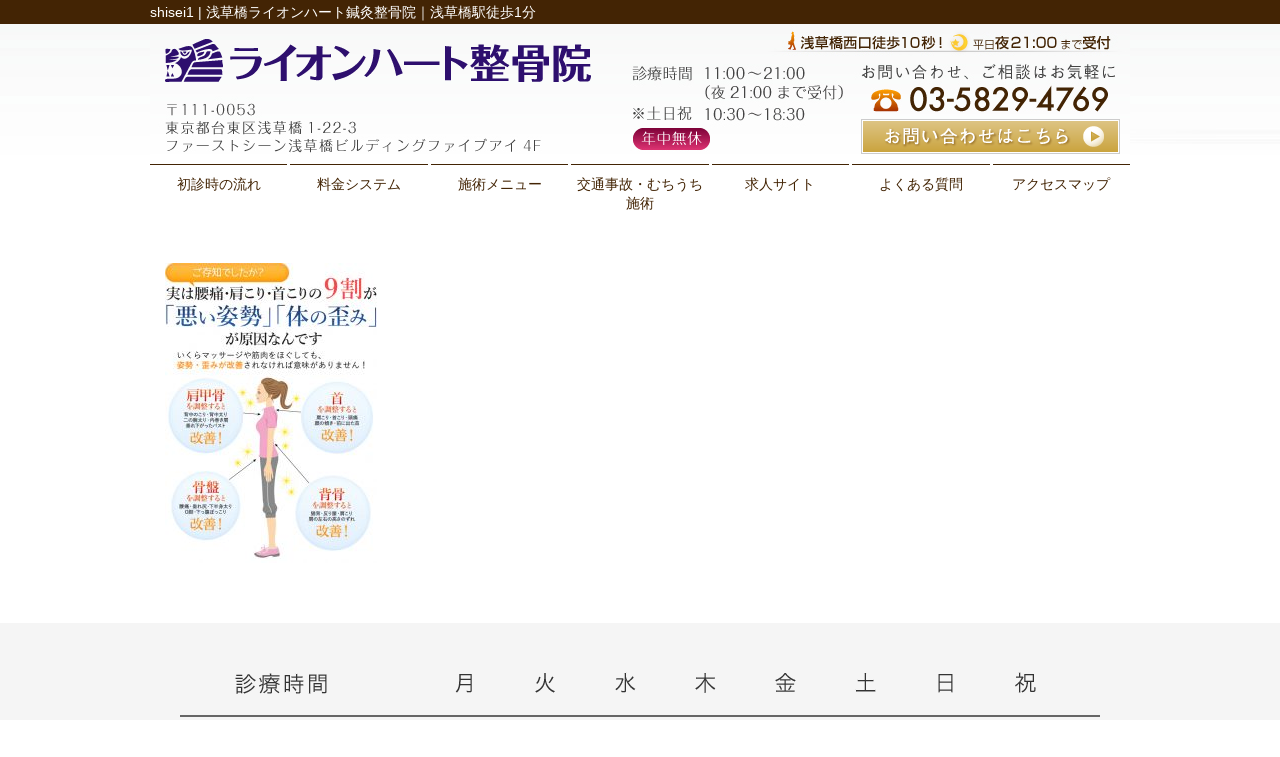

--- FILE ---
content_type: text/html; charset=UTF-8
request_url: https://lionheart-asakusabashi.com/yugami/shisei1
body_size: 5307
content:
<!DOCTYPE html>
<html lang="ja">
<head>

<!-- Google tag (gtag.js) -->
<script async src="https://www.googletagmanager.com/gtag/js?id=G-50HS6G2C0E"></script>
<script>
  window.dataLayer = window.dataLayer || [];
  function gtag(){dataLayer.push(arguments);}
  gtag('js', new Date());

  gtag('config', 'G-50HS6G2C0E');
</script>

<meta name=viewport content="width=device-width, initial-scale=1">
<meta charset="UTF-8">



<link rel="stylesheet" type="text/css" href="https://lionheart-asakusabashi.com/wp-content/themes/new-template/style.css" media="all">
<link rel="stylesheet" type="text/css" href="/res/styles/common.css" media="all">
<link rel="stylesheet" type="text/css" href="/res/styles/responsive.css" media="all">
<link href="//netdna.bootstrapcdn.com/font-awesome/4.0.3/css/font-awesome.min.css" rel="stylesheet">

<script type="text/javascript" src="/res/scripts/jquery-1.10.2.min.js"></script>
<script type="text/javascript" src="/res/scripts/local.js"></script>


		<!-- All in One SEO 4.1.5.3 -->
		<title>shisei1 | 浅草橋ライオンハート鍼灸整骨院</title>
		<meta name="robots" content="max-image-preview:large" />
		<meta property="og:locale" content="ja_JP" />
		<meta property="og:site_name" content="浅草橋ライオンハート鍼灸整骨院 | 浅草橋ライオンハート鍼灸整骨院｜浅草橋駅徒歩1分" />
		<meta property="og:type" content="article" />
		<meta property="og:title" content="shisei1 | 浅草橋ライオンハート鍼灸整骨院" />
		<meta property="article:published_time" content="2017-04-29T10:12:36+00:00" />
		<meta property="article:modified_time" content="2017-04-29T10:12:36+00:00" />
		<meta name="twitter:card" content="summary" />
		<meta name="twitter:domain" content="lionheart-asakusabashi.com" />
		<meta name="twitter:title" content="shisei1 | 浅草橋ライオンハート鍼灸整骨院" />
		<script type="application/ld+json" class="aioseo-schema">
			{"@context":"https:\/\/schema.org","@graph":[{"@type":"WebSite","@id":"https:\/\/lionheart-asakusabashi.com\/#website","url":"https:\/\/lionheart-asakusabashi.com\/","name":"\u6d45\u8349\u6a4b\u30e9\u30a4\u30aa\u30f3\u30cf\u30fc\u30c8\u937c\u7078\u6574\u9aa8\u9662","description":"\u6d45\u8349\u6a4b\u30e9\u30a4\u30aa\u30f3\u30cf\u30fc\u30c8\u937c\u7078\u6574\u9aa8\u9662\uff5c\u6d45\u8349\u6a4b\u99c5\u5f92\u6b691\u5206","inLanguage":"ja","publisher":{"@id":"https:\/\/lionheart-asakusabashi.com\/#organization"}},{"@type":"Organization","@id":"https:\/\/lionheart-asakusabashi.com\/#organization","name":"\u6d45\u8349\u6a4b\u30e9\u30a4\u30aa\u30f3\u30cf\u30fc\u30c8\u937c\u7078\u6574\u9aa8\u9662","url":"https:\/\/lionheart-asakusabashi.com\/"},{"@type":"BreadcrumbList","@id":"https:\/\/lionheart-asakusabashi.com\/yugami\/shisei1#breadcrumblist","itemListElement":[{"@type":"ListItem","@id":"https:\/\/lionheart-asakusabashi.com\/#listItem","position":1,"item":{"@type":"WebPage","@id":"https:\/\/lionheart-asakusabashi.com\/","name":"\u30db\u30fc\u30e0","description":"\u5e73\u65e5\u591c\uff12\uff11\u6642\u307e\u3067\u53d7\u4ed8\uff01\u99c5\u8fd1\u304f\uff01\u5e74\u4e2d\u7121\u4f11\uff01\u300c\u75db\u307f\u304c\u3088\u304f\u306a\u308b\u65bd\u8853\u9662\u300d\u6d45\u8349\u6a4b\u30e9\u30a4\u30aa\u30f3\u30cf\u30fc\u30c8\u937c\u7078\u6574\u9aa8\u9662\u3067\u306f\u6574\u4f53\u3084\u9aa8\u76e4\u77ef\u6b63\u3092\u4f7f\u3063\u305f\u304e\u3063\u304f\u308a\u8170\u3001\u80a9\u3053\u308a\u65bd\u8853\u304c\u52b9\u679c\u7684\u3060\u3068\u3001\u79cb\u8449\u539f\u3001\u6d45\u8349\u6a4b\u3001\u8535\u524d\u3067\u8a55\u5224\u3067\u3059\u3002\u4ea4\u901a\u4e8b\u6545\u65bd\u8853\u3084\u3080\u3061\u3046\u3061\u65bd\u8853\u306b\u3082\u7279\u5316\uff01\u304a\u5ba2\u69d8\u306f\u79cb\u8449\u539f\u3001\u6d45\u8349\u6a4b\u3001\u8535\u524d\u304b\u3089\u591a\u6570\u6765\u9662\u3055\u308c\u3066\u3044\u307e\u3059\u3002\u3054\u6765\u9662\u304a\u5f85\u3061\u3057\u3066\u304a\u308a\u307e\u3059\uff01","url":"https:\/\/lionheart-asakusabashi.com\/"}}]},{"@type":"Person","@id":"https:\/\/lionheart-asakusabashi.com\/post\/post-author\/lionheart#author","url":"https:\/\/lionheart-asakusabashi.com\/post\/post-author\/lionheart","name":"lionheart","image":{"@type":"ImageObject","@id":"https:\/\/lionheart-asakusabashi.com\/yugami\/shisei1#authorImage","url":"https:\/\/secure.gravatar.com\/avatar\/46ff51ae0b234fe376168d6bd86ec602?s=96&d=mm&r=g","width":96,"height":96,"caption":"lionheart"}},{"@type":"ItemPage","@id":"https:\/\/lionheart-asakusabashi.com\/yugami\/shisei1#itempage","url":"https:\/\/lionheart-asakusabashi.com\/yugami\/shisei1","name":"shisei1 | \u6d45\u8349\u6a4b\u30e9\u30a4\u30aa\u30f3\u30cf\u30fc\u30c8\u937c\u7078\u6574\u9aa8\u9662","inLanguage":"ja","isPartOf":{"@id":"https:\/\/lionheart-asakusabashi.com\/#website"},"breadcrumb":{"@id":"https:\/\/lionheart-asakusabashi.com\/yugami\/shisei1#breadcrumblist"},"datePublished":"2017-04-29T10:12:36+09:00","dateModified":"2017-04-29T10:12:36+09:00"}]}
		</script>
		<!-- All in One SEO -->

<link rel='dns-prefetch' href='//s.w.org' />
		<script type="text/javascript">
			window._wpemojiSettings = {"baseUrl":"https:\/\/s.w.org\/images\/core\/emoji\/13.1.0\/72x72\/","ext":".png","svgUrl":"https:\/\/s.w.org\/images\/core\/emoji\/13.1.0\/svg\/","svgExt":".svg","source":{"concatemoji":"https:\/\/lionheart-asakusabashi.com\/wp-includes\/js\/wp-emoji-release.min.js?ver=5.8.12"}};
			!function(e,a,t){var n,r,o,i=a.createElement("canvas"),p=i.getContext&&i.getContext("2d");function s(e,t){var a=String.fromCharCode;p.clearRect(0,0,i.width,i.height),p.fillText(a.apply(this,e),0,0);e=i.toDataURL();return p.clearRect(0,0,i.width,i.height),p.fillText(a.apply(this,t),0,0),e===i.toDataURL()}function c(e){var t=a.createElement("script");t.src=e,t.defer=t.type="text/javascript",a.getElementsByTagName("head")[0].appendChild(t)}for(o=Array("flag","emoji"),t.supports={everything:!0,everythingExceptFlag:!0},r=0;r<o.length;r++)t.supports[o[r]]=function(e){if(!p||!p.fillText)return!1;switch(p.textBaseline="top",p.font="600 32px Arial",e){case"flag":return s([127987,65039,8205,9895,65039],[127987,65039,8203,9895,65039])?!1:!s([55356,56826,55356,56819],[55356,56826,8203,55356,56819])&&!s([55356,57332,56128,56423,56128,56418,56128,56421,56128,56430,56128,56423,56128,56447],[55356,57332,8203,56128,56423,8203,56128,56418,8203,56128,56421,8203,56128,56430,8203,56128,56423,8203,56128,56447]);case"emoji":return!s([10084,65039,8205,55357,56613],[10084,65039,8203,55357,56613])}return!1}(o[r]),t.supports.everything=t.supports.everything&&t.supports[o[r]],"flag"!==o[r]&&(t.supports.everythingExceptFlag=t.supports.everythingExceptFlag&&t.supports[o[r]]);t.supports.everythingExceptFlag=t.supports.everythingExceptFlag&&!t.supports.flag,t.DOMReady=!1,t.readyCallback=function(){t.DOMReady=!0},t.supports.everything||(n=function(){t.readyCallback()},a.addEventListener?(a.addEventListener("DOMContentLoaded",n,!1),e.addEventListener("load",n,!1)):(e.attachEvent("onload",n),a.attachEvent("onreadystatechange",function(){"complete"===a.readyState&&t.readyCallback()})),(n=t.source||{}).concatemoji?c(n.concatemoji):n.wpemoji&&n.twemoji&&(c(n.twemoji),c(n.wpemoji)))}(window,document,window._wpemojiSettings);
		</script>
		<style type="text/css">
img.wp-smiley,
img.emoji {
	display: inline !important;
	border: none !important;
	box-shadow: none !important;
	height: 1em !important;
	width: 1em !important;
	margin: 0 .07em !important;
	vertical-align: -0.1em !important;
	background: none !important;
	padding: 0 !important;
}
</style>
	<link rel='stylesheet' id='wp-block-library-css'  href='https://lionheart-asakusabashi.com/wp-includes/css/dist/block-library/style.min.css?ver=5.8.12' type='text/css' media='all' />
<link rel='stylesheet' id='wp-pagenavi-css'  href='https://lionheart-asakusabashi.com/wp-content/plugins/wp-pagenavi/pagenavi-css.css?ver=2.70' type='text/css' media='all' />
<link rel="https://api.w.org/" href="https://lionheart-asakusabashi.com/wp-json/" /><link rel="alternate" type="application/json" href="https://lionheart-asakusabashi.com/wp-json/wp/v2/media/2870" /><link rel="EditURI" type="application/rsd+xml" title="RSD" href="https://lionheart-asakusabashi.com/xmlrpc.php?rsd" />
<link rel="wlwmanifest" type="application/wlwmanifest+xml" href="https://lionheart-asakusabashi.com/wp-includes/wlwmanifest.xml" /> 
<meta name="generator" content="WordPress 5.8.12" />
<link rel='shortlink' href='https://lionheart-asakusabashi.com/?p=2870' />
<link rel="alternate" type="application/json+oembed" href="https://lionheart-asakusabashi.com/wp-json/oembed/1.0/embed?url=https%3A%2F%2Flionheart-asakusabashi.com%2Fyugami%2Fshisei1" />
<link rel="alternate" type="text/xml+oembed" href="https://lionheart-asakusabashi.com/wp-json/oembed/1.0/embed?url=https%3A%2F%2Flionheart-asakusabashi.com%2Fyugami%2Fshisei1&#038;format=xml" />

<!-- Global site tag (gtag.js) - Google Analytics -->
<script async src="https://www.googletagmanager.com/gtag/js?id=UA-90184518-29"></script>
<script>
  window.dataLayer = window.dataLayer || [];
  function gtag(){dataLayer.push(arguments);}
  gtag('js', new Date());

  gtag('config', 'UA-60392915-22');
  gtag('config', 'AW-992188604');
</script>

<!-- Event snippet for 電話問い合わせ（浅草橋） conversion page
In your html page, add the snippet and call gtag_report_conversion when someone clicks on the chosen link or button. -->
<script>
function gtag_report_conversion(url) {
  var callback = function () {
    if (typeof(url) != 'undefined') {
      window.location = url;
    }
  };
  gtag('event', 'conversion', {
      'send_to': 'AW-992188604/KKYACP2GoKkBELyxjtkD',
      'event_callback': callback
  });
  gtag('event', 'tel', {'event_category': 'click'});
  return false;
}
</script>

</head>
<body>

<div id="menu_block">
	<div class="box_bothside"><a href="/"><img src="/res/images/common/spmenu_01.png" alt="HOME" /></a></div>
	<div><a href="#access"><img src="/res/images/common/spmenu_02.png" alt="アクセス" /></a></div>
	<div><a href="/price"><img src="/res/images/common/spmenu_03.png" alt="料金表" /></a></div>
	<div><a onclick="return gtag_report_conversion('tel:03-5829-4769');"><img src="/res/images/common/spmenu_04.png" alt="お電話" /></a></div>
	<div><a href="/trafficaccident"><img src="/res/images/common/spmenu_05.png" alt="交通事故対応" /></a></div>
	<div class="box_bothside"><a class="icon_menu menu-open"><img src="/res/images/common/spmenu_06.png" alt="その他メニュー" /></a></div>
</div>


<div id="call_block">
	<a class="icon_line" href="https://lin.ee/6mmHeEg" onclick="gtag('event', 'line', {'event_category': 'click'});"><img src="/res/images/common/sp_line.png" alt="LINE" /></a>
	<a class="icon_tel" onclick="return gtag_report_conversion('tel:03-5829-4769');"><img src="/res/images/common/sp_tel.png" alt="TEL" /></a>
</div>


<a name="top" id="top"></a>

<div id="header_description">
	<h1>shisei1 | 浅草橋ライオンハート鍼灸整骨院｜浅草橋駅徒歩1分</h1>
</div>

<header>
	
	<div id="site_title_bg">
		<div id="site_title">
			<div class="logo"><a href="https://lionheart-asakusabashi.com"><img src="/res/images/common/header_logo.png" alt="浅草橋ライオンハート鍼灸整骨院" /></a></div>
			<div class="btn"><a href="https://lionheart-asakusabashi.com/contact"><img src="/res/images/common/header_btn.png" alt="お問い合わせはこちら" /></a></div>
			<div class="bg"><img src="/res/images/common/header_bg.jpg" /></div>
		</div>
	</div>
	
	<nav id="global_navi">
		<a class="menu-trigger menu-open"><span></span><span></span></a>
		<ul class="parent">
			<li><a href="https://lionheart-asakusabashi.com/first_flow">初診時の流れ</a></li>
			<li><a href="https://lionheart-asakusabashi.com/price">料金システム</a></li>
			<li><a class="submenu">施術メニュー</a>
				<ul class="child">
					<li><a href="/shibire">手足のケガ</a></li>
					<li><a href="/youtsuu">腰痛・ギックリ腰</a></li>
					<li><a href="/straghtneck">ストレートネック</a></li>
					<li><a href="/sports">アスリート施術・スポーツ障害</a></li>
					<li><a href="/kotsuban">整体・骨盤矯正</a></li>
					<li><a href="/kata">首肩コリ</a></li>
				</ul>
			</li>
			<li><a href="https://lionheart-asakusabashi.com/trafficaccident">交通事故・むちうち施術</a></li>
			<li><a href="http://utoproject-recruit.com" target="_blank">求人サイト</a></li>
			<li><a href="https://lionheart-asakusabashi.com/qa">よくある質問</a></li>
			<li><a href="https://lionheart-asakusabashi.com/access">アクセスマップ</a></li>
		</ul>
	</nav>
	
</header>
<article id="page">

			<p class="attachment"><a href='https://lionheart-asakusabashi.com/wp-content/uploads/2015/06/shisei1.jpg'><img width="212" height="300" src="https://lionheart-asakusabashi.com/wp-content/uploads/2015/06/shisei1-212x300.jpg" class="attachment-medium size-medium" alt="" loading="lazy" srcset="https://lionheart-asakusabashi.com/wp-content/uploads/2015/06/shisei1-212x300.jpg 212w, https://lionheart-asakusabashi.com/wp-content/uploads/2015/06/shisei1.jpg 685w" sizes="(max-width: 212px) 100vw, 212px" /></a></p>
		
	<div id="footer_widget">
			</div><!-- #page_footer -->
	
</article>

<footer>
	
	<div id="rs-widget-30" class="lp-widget widget">			<div class="textwidget rs-widget"><a id="access" name="access"></a>
<div class="time"><img src="/res/images/common/time.png" /></div>
<div class="access">
<div class="tel"><i class="fa fa-phone-square" aria-hidden="true"></i> 03-5829-4769</div>
<div class="address">〒111-0053 東京都台東区浅草橋1-22-3 4F <a href="/sougo">Link</a></div>
<a class="mail" href="/contact"><i class="fa fa-envelope" aria-hidden="true"></i> お問い合わせ</a>
</div>
<div class="map"><iframe src="https://www.google.com/maps/embed?pb=!1m14!1m8!1m3!1d12960.653344236993!2d139.784215!3d35.697598!3m2!1i1024!2i768!4f13.1!3m3!1m2!1s0x0%3A0x8753b2f5ed2e9da9!2z5rWF6I2J5qmL44Op44Kk44Kq44Oz44OP44O844OI6Y2854G45pW06aqo6Zmi!5e0!3m2!1sja!2sjp!4v1539077294923" frameborder="0" style="border:0" allowfullscreen></iframe></div></div>
		</div>	
	<div id="lisence">
		<small>Copyright(c) 2017 浅草橋ライオンハート鍼灸整骨院 All Rights Reserved. <a href="https://rapportstyle.com/">powered by ラポールスタイル（整骨院・整体院・治療院HP制作）</a></small>　
	</div>
	
</footer>

<script type='text/javascript' src='https://lionheart-asakusabashi.com/wp-includes/js/wp-embed.min.js?ver=5.8.12' id='wp-embed-js'></script>
</body>
</html>


--- FILE ---
content_type: text/css
request_url: https://lionheart-asakusabashi.com/res/styles/responsive.css
body_size: 1381
content:
@charset "utf-8";

@media screen and (min-width: 769px) {


#menu_block {
	display: none;
}

#call_block{
	display: none;
}

.show_sp {
	display: none;
}

}

@media screen and (max-width: 768px) {


#menu_block {
	display:-webkit-flex !important;
	display: flex !important;
	flex-wrap: nowrap !important;
	width: 100% !important;
	background: #432404 !important;
	position: fixed !important;
	top: 0px !important;
	left: 0px !important;
	z-index: 3 !important;
}

#menu_block div {
	width: 108px !important;
}

#menu_block .box_bothside {
	width: 109px !important
}

.menu-trigger,
.menu-trigger span {
	display: inline-block;
	transition: all .4s;
	box-sizing: border-box;
}

.menu-trigger {
	position: fixed;
	top: 15px;
	right: 10px;
	width: 38px;
	height: 33px;
	z-index: 9999;
}

.menu-trigger span {
	position: absolute;
	left: 0;
	width: 100%;
	height: 4px;
	background-color: #432404;
	border-radius: 4px;
}

.menu-trigger span:nth-of-type(1) {
	top: 0;
	-webkit-transform: translateY(15px) rotate(-45deg);
	transform: translateY(15px) rotate(-45deg);
}

.menu-trigger span:nth-of-type(2) {
	top: 15px;
	-webkit-transform: translateY(0) rotate(45deg);
	transform: translateY(0) rotate(45deg);
}

#call_block {
	width: 100%;
	position: fixed;
	bottom: 0px;
	left: 0px;
	z-index: 9998;
	display: flex;
	justify-content: space-between;
}

#call_block a {
	display: block;
	width: 50%;
	text-align: center;
}


/* ==========================================
 
 
【レスポンシブ】
 
 
========================================== */

img {
	max-width: 100%;
	height: auto !important;
}

iframe {
	max-width: 100%;
}

.show_pc {
	display: none;
}

#icon_tel {
	width: 100%;
	position: fixed;
	bottom: 0;
	z-index: 9998;
	text-align: center;
}

#header_description {
	display: none;
}

#site_title {
	width: 100%;
	height: auto !important;
	margin-top: 18% !important;
}

#site_title .contact {
	display: none;
}

#site_title .txt {
	width: 20%;
}

#site_title .logo {
	width: 70%;
	position: static !important;
	padding: 15px 10px;
	text-align: left;
	box-sizing: border-box;
}

#site_title .btn {
	display: none;
}

#site_title .bg {
	display: none;
}

#global_navi {
	display: none;
	width: 100%;
	height: 100%;
	position: fixed;
	top: 0;
	left: 0;
	z-index: 9998;
	background-color: rgba(255,255,255,0.95);
	overflow: scroll;
	-webkit-overflow-scrolling: touch;
	overflow-scrolling: touch;
	padding: 40px 0;
}

#global_navi .parent {
	margin: 0 auto 80px;
	display: block;
}

#global_navi .parent li {
	width: auto;
	border-top: #664623 1px solid;
	font-size: 100%;
	text-align: center;
}

#global_navi .parent li:last-child {
	border-bottom: #664623 1px solid;
}

#global_navi .parent > li a {
	padding: 20px 0;
}

#global_navi .submenu {
	display: none !important;
}

#global_navi a:hover {
	text-decoration: none;
}

#global_navi .child {
	position: static;
	opacity: 1;
	transform: translateY(0);
	visibility: visible;
	background: none;
}

#global_navi .child li {
	border-top: #664623 solid 1px;
	border-left: none;
	border-right: none;
}

#global_navi .child li:first-child {
	border-top: none;
}

#global_navi .child li:last-child {
	border-bottom: none;
}

#main_visual {
	width: 100%;
	height: auto;
	margin: 0 0 20px;
	position: relative;
}

#main_visual:before {
	content: "";
	display: block;
	padding-top: 100% !important;
}

#main_visual .mv {
	width: 100%;
	left: 0;
}

article {
	padding: 0 2%;
	word-break: break-all;
}

#index h3 {
	font-size: 120% !important;
	margin: 0 0 20px;
}

#page h2 {
	font-size: 120% !important;
	margin: 0 0 40px;
}

#page h3 {
	font-size: 110% !important;
}

#page h4 {
	font-size: 110% !important;
}

.bg_gray {
	padding: 20px 0;
}

.wholikethis div {
	width: 48%;
	font-size: 80%;
}

.menulist div {
	width: 48%;
	margin: 0 0 20px;
}

.aisatsu {
	display: block;
}

.aisatsu .image {
	width: 80%;
	margin: 0 auto;
}

.aisatsu .text {
	width: 96%;
	margin: 0 auto;
}

.riyuu .block {
	width: 48%;
	margin: 0 0 20px;
	text-align: left;
	font-size: 80%;
	padding: 0 1%;
	box-sizing: border-box;
}

.riyuu div br {
	display: none;
}

.aisatsu div {
	width: 100%;
}

.banner a {
	width: 46%;
	margin: 0 1% 20px;
}

footer {
	margin: 40px 0 80px;
}

footer .access {
	background-size: cover;
}

footer .address {
	font-size: 80%;
}

footer .mail {
	width: 70%;
}

.contact, .contact tbody, .contact thead, .contact tfoot, .contact tr, .contact th, .contact td {
	display: block;
	box-sizing: border-box;
	width: 100% !important;
}

.contact th {
	padding: 15px 15px !important;
}

.contact td {
	padding: 30px 15px !important;
}

.contact input {
	max-width: 100%;
	font-size: 100%;
	padding: 10px;
	box-sizing: border-box;
}

.contact textarea {
	max-width: 100%;
	font-size: 100%;
	padding: 10px;
	box-sizing: border-box;
}

.contact select {
	font-size: 100%;
	padding: 10px;
	box-sizing: border-box;
}

.input-name {
	width: 40%;
}

}